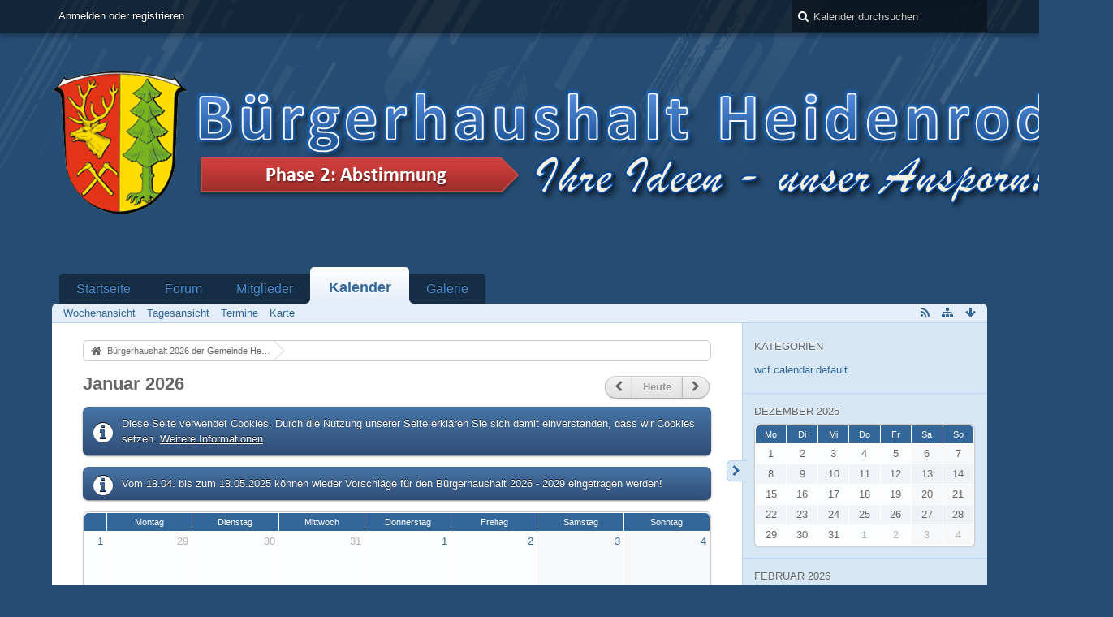

--- FILE ---
content_type: text/html; charset=UTF-8
request_url: http://buergerhaushalt.gemeinde-heidenrod.de/calendar/?s=67d4473f7fa13feb1141beed120bc15be01b6621
body_size: 9707
content:
<!DOCTYPE html>
<html dir="ltr" lang="de">

<head>
	<title>Januar 2026 - Kalender - Bürgerhaushalt 2026 der Gemeinde Heidenrod</title>
	
	<base href="http://buergerhaushalt.gemeinde-heidenrod.de/calendar/" />
<meta charset="utf-8" />
<meta name="viewport" content="width=device-width, initial-scale=1" />
<meta name="format-detection" content="telephone=no" />
<meta name="description" content="" />
<meta name="keywords" content="Bürgerhaushalt Gemeinde Heidenrod Kommune Rheingau Taunus Kreis " />
<meta property="og:site_name" content="Bürgerhaushalt 2026 der Gemeinde Heidenrod" />

<!-- Stylesheets -->
<link rel="stylesheet" type="text/css" href="http://buergerhaushalt.gemeinde-heidenrod.de/wcf/style/style-1.css?m=1747891291" />


<script>
	//<![CDATA[
	var SID_ARG_2ND	= '&s=0a8f383e033ab4e80619a0fc6701715cafdb2977';
	var WCF_PATH = 'http://buergerhaushalt.gemeinde-heidenrod.de/wcf/';
	var SECURITY_TOKEN = '7ba37ee66ecb1cfc12b009bf69edea64ab003639';
	var LANGUAGE_ID = 1;
	var TIME_NOW = 1769423365;
	var URL_LEGACY_MODE = false;
	//]]>
</script>
<script src="http://buergerhaushalt.gemeinde-heidenrod.de/wcf/js/3rdParty/jquery.min.js?v=1710327689"></script>
<script src="http://buergerhaushalt.gemeinde-heidenrod.de/wcf/js/3rdParty/jquery-ui.min.js?v=1710327689"></script>

<script src="http://buergerhaushalt.gemeinde-heidenrod.de/wcf/js/WCF.Combined.min.js?v=1710327689"></script>






<noscript>
	<style type="text/css">
		.jsOnly {
			display: none !important;
		}
		
		.noJsOnly {
			display: block !important;
		}
	</style>
</noscript>




	
	
	







<!-- Icons -->
<link rel="icon" href="http://buergerhaushalt.gemeinde-heidenrod.de/wcf/images/favicon.ico" type="image/x-icon" />
<link rel="apple-touch-icon" href="http://buergerhaushalt.gemeinde-heidenrod.de/wcf/images/apple-touch-icon.png" />


			<link rel="alternate" type="application/rss+xml" title="RSS-Feed" href="http://buergerhaushalt.gemeinde-heidenrod.de/calendar/index.php?calendar-feed/" />
		
	
	
</head>

<body id="tplCalendar" data-template="calendar" data-application="calendar">



<a id="top"></a>



<header id="pageHeader" class="layoutFluid sidebarOrientationRight">
	<div>
		<nav id="topMenu" class="userPanel">
			<div class="layoutFluid">
									<ul class="userPanelItems">
						<!-- login box -->
		<li id="userLogin">
			<a class="loginLink" href="http://buergerhaushalt.gemeinde-heidenrod.de/index.php?login/&amp;s=0a8f383e033ab4e80619a0fc6701715cafdb2977">Anmelden oder registrieren</a>
			<div id="loginForm" style="display: none;">
								
				<form method="post" action="http://buergerhaushalt.gemeinde-heidenrod.de/index.php?login/&amp;s=0a8f383e033ab4e80619a0fc6701715cafdb2977">
					<fieldset>
												
						<dl>
							<dt><label for="username">Benutzername oder E-Mail-Adresse</label></dt>
							<dd>
								<input type="text" id="username" name="username" value="" required="required" class="long" />
							</dd>
						</dl>
						
													<dl>
								<dt>Sind Sie bereits registriert?</dt>
								<dd>
									<label><input type="radio" name="action" value="register" /> Nein, ich möchte mich jetzt registrieren.</label>
									<label><input type="radio" name="action" value="login" checked="checked" /> Ja, mein Kennwort lautet:</label>
								</dd>
							</dl>
												
						<dl>
							<dt><label for="password">Kennwort</label></dt>
							<dd>
								<input type="password" id="password" name="password" value="" class="long" />
							</dd>
						</dl>
						
													<dl>
								<dt></dt>
								<dd><label><input type="checkbox" id="useCookies" name="useCookies" value="1" checked="checked" /> Dauerhaft angemeldet bleiben</label></dd>
							</dl>
												
						
						
						<div class="formSubmit">
							<input type="submit" id="loginSubmitButton" name="submitButton" value="Anmelden" accesskey="s" />
							<a class="button" href="http://buergerhaushalt.gemeinde-heidenrod.de/index.php?lost-password/&amp;s=0a8f383e033ab4e80619a0fc6701715cafdb2977"><span>Kennwort vergessen</span></a>
							<input type="hidden" name="url" value="/calendar/?s=67d4473f7fa13feb1141beed120bc15be01b6621" />
							<input type="hidden" name="t" value="7ba37ee66ecb1cfc12b009bf69edea64ab003639" />						</div>
					</fieldset>
					
									</form>
			</div>
			
			
		</li>
					</ul>
				
				
				
			
<aside id="search" class="searchBar dropdown" data-disable-auto-focus="true">
	<form method="post" action="http://buergerhaushalt.gemeinde-heidenrod.de/index.php?search/&amp;types%5B%5D=com.woltlab.calendar.event&amp;s=0a8f383e033ab4e80619a0fc6701715cafdb2977">
		<input type="search" name="q" placeholder="Kalender durchsuchen" autocomplete="off" required="required" value="" class="dropdownToggle" data-toggle="search" />
		
		<ul class="dropdownMenu">
							<li class="dropdownText">
					<label><input type="checkbox" name="subjectOnly" value="1" /> Nur Betreff durchsuchen</label>
				</li>
				<li class="dropdownDivider"></li>
			
			<li><a href="http://buergerhaushalt.gemeinde-heidenrod.de/index.php?search/&amp;types%5B%5D=com.woltlab.calendar.event&amp;s=0a8f383e033ab4e80619a0fc6701715cafdb2977">Erweiterte Suche</a></li>
		</ul>
		
		<input type="hidden" name="types[]" value="com.woltlab.calendar.event" />		<input type="hidden" name="t" value="7ba37ee66ecb1cfc12b009bf69edea64ab003639" />	</form>
</aside>

	
			</div>
		</nav>
		
		<div id="logo" class="logo">
						
			<a href="http://buergerhaushalt.gemeinde-heidenrod.de/?s=0a8f383e033ab4e80619a0fc6701715cafdb2977">
									<img src="http://buergerhaushalt.gemeinde-heidenrod.de/gallery/userImages/d6/7-d6e0fd4a.png" alt="" />
											</a>
		</div>
		
		
		
			<nav id="mainMenu" class="mainMenu jsMobileNavigation" data-button-label="Navigation">
		<ul>
							<li data-menu-item="wcf.user.dashboard">
					<a href="http://buergerhaushalt.gemeinde-heidenrod.de/?s=0a8f383e033ab4e80619a0fc6701715cafdb2977">Startseite</a>
									</li>
							<li data-menu-item="wbb.header.menu.board">
					<a href="http://buergerhaushalt.gemeinde-heidenrod.de/index.php?board-list/&amp;s=0a8f383e033ab4e80619a0fc6701715cafdb2977">Forum</a>
									</li>
							<li data-menu-item="wcf.user.members">
					<a href="http://buergerhaushalt.gemeinde-heidenrod.de/index.php?members-list/&amp;s=0a8f383e033ab4e80619a0fc6701715cafdb2977">Mitglieder</a>
									</li>
							<li class="active" data-menu-item="calendar.header.menu.calendar">
					<a href="http://buergerhaushalt.gemeinde-heidenrod.de/calendar/?s=0a8f383e033ab4e80619a0fc6701715cafdb2977">Kalender</a>
											<ul class="invisible">
															<li><a href="http://buergerhaushalt.gemeinde-heidenrod.de/calendar/?weekly/&amp;s=0a8f383e033ab4e80619a0fc6701715cafdb2977"><span>Wochenansicht</span></a></li>
															<li><a href="http://buergerhaushalt.gemeinde-heidenrod.de/calendar/?daily/&amp;s=0a8f383e033ab4e80619a0fc6701715cafdb2977"><span>Tagesansicht</span></a></li>
															<li><a href="http://buergerhaushalt.gemeinde-heidenrod.de/calendar/index.php?upcoming-event-list/&amp;s=0a8f383e033ab4e80619a0fc6701715cafdb2977"><span>Termine</span></a></li>
															<li><a href="http://buergerhaushalt.gemeinde-heidenrod.de/calendar/index.php?map/&amp;s=0a8f383e033ab4e80619a0fc6701715cafdb2977"><span>Karte</span></a></li>
														
						</ul>
									</li>
							<li data-menu-item="gallery.header.menu.gallery">
					<a href="http://buergerhaushalt.gemeinde-heidenrod.de/gallery/?s=0a8f383e033ab4e80619a0fc6701715cafdb2977">Galerie</a>
									</li>
					</ul>
	</nav>
		
		
		
		<nav class="navigation navigationHeader">
									<ul class="navigationMenuItems">
							<li data-menu-item="calendar.header.menu.calendar.weekly"><a href="http://buergerhaushalt.gemeinde-heidenrod.de/calendar/?weekly/&amp;s=0a8f383e033ab4e80619a0fc6701715cafdb2977"><span>Wochenansicht</span></a></li>
							<li data-menu-item="calendar.header.menu.calendar.daily"><a href="http://buergerhaushalt.gemeinde-heidenrod.de/calendar/?daily/&amp;s=0a8f383e033ab4e80619a0fc6701715cafdb2977"><span>Tagesansicht</span></a></li>
							<li data-menu-item="calendar.header.menu.calendar.upcomingEvents"><a href="http://buergerhaushalt.gemeinde-heidenrod.de/calendar/index.php?upcoming-event-list/&amp;s=0a8f383e033ab4e80619a0fc6701715cafdb2977"><span>Termine</span></a></li>
							<li data-menu-item="calendar.header.menu.map"><a href="http://buergerhaushalt.gemeinde-heidenrod.de/calendar/index.php?map/&amp;s=0a8f383e033ab4e80619a0fc6701715cafdb2977"><span>Karte</span></a></li>
						
		</ul>
					
			<ul class="navigationIcons">
				<li id="toBottomLink"><a href="http://buergerhaushalt.gemeinde-heidenrod.de/calendar/?s=67d4473f7fa13feb1141beed120bc15be01b6621#bottom" title="Zum Seitenende" class="jsTooltip"><span class="icon icon16 icon-arrow-down"></span> <span class="invisible">Zum Seitenende</span></a></li>
				<li id="sitemap" class="jsOnly"><a href="#" title="Schnellnavigation" class="jsTooltip"><span class="icon icon16 icon-sitemap"></span> <span class="invisible">Schnellnavigation</span></a></li>
					<li><a rel="alternate" href="http://buergerhaushalt.gemeinde-heidenrod.de/calendar/index.php?calendar-feed/" title="RSS-Feed" class="jsTooltip"><span class="icon icon16 icon-rss"></span> <span class="invisible">RSS-Feed</span></a></li>
	
								</ul>
		</nav>
	</div>
</header>



<div id="main" class="layoutFluid sidebarOrientationRight">
	<div>
		<div>
						
						
			<section id="content" class="content">
								
				
				
					<nav class="breadcrumbs marginTop">
		<ul>
			<li title="Bürgerhaushalt 2026 der Gemeinde Heidenrod" itemscope="itemscope" itemtype="http://data-vocabulary.org/Breadcrumb">
						<a href="http://buergerhaushalt.gemeinde-heidenrod.de/?s=0a8f383e033ab4e80619a0fc6701715cafdb2977" itemprop="url"><span itemprop="title">Bürgerhaushalt 2026 der Gemeinde Heidenrod</span></a> <span class="pointer"><span>&raquo;</span></span>
					</li>
		</ul>
	</nav>


	<header class="boxHeadline calendarNavigationHeadline">
		<h1>Januar 2026</h1>
				
			<nav class="buttonGroupNavigation">
		<ul class="buttonGroup">
			<li><a href="http://buergerhaushalt.gemeinde-heidenrod.de/calendar/?calendar/2025/12/&amp;s=0a8f383e033ab4e80619a0fc6701715cafdb2977" class="button jsTooltip" title="Dezember 2025"><span class="icon icon16 icon-chevron-left"></span> <span class="invisible">Dezember 2025</span></a></li>			<li><a href="http://buergerhaushalt.gemeinde-heidenrod.de/calendar/?calendar/2026/1/&amp;s=0a8f383e033ab4e80619a0fc6701715cafdb2977" class="button jsTooltip" title="Januar 2026">Heute</a></li>
			<li><a href="http://buergerhaushalt.gemeinde-heidenrod.de/calendar/?calendar/2026/2/&amp;s=0a8f383e033ab4e80619a0fc6701715cafdb2977" class="button jsTooltip" title="Februar 2026"><span class="icon icon16 icon-chevron-right"></span> <span class="invisible">Februar 2026</span></a></li>		</ul>
	</nav>
	</header>

<div class="userNotice">
		
			<p class="info">Diese Seite verwendet Cookies. Durch die Nutzung unserer Seite erklären Sie sich damit einverstanden, dass wir Cookies setzen. <a href="http://buergerhaushalt.gemeinde-heidenrod.de/index.php?cookie-policy/&amp;s=0a8f383e033ab4e80619a0fc6701715cafdb2977">Weitere Informationen</a></p>
		
		
	<noscript>
		<p class="warning">In Ihrem Webbrowser ist JavaScript deaktiviert. Um alle Funktionen dieser Website nutzen zu können, muss JavaScript aktiviert sein.</p>
	</noscript>
	
		
			<p class="info notice">
						
			Vom 18.04. bis zum 18.05.2025 können wieder Vorschläge für den Bürgerhaushalt 2026 - 2029 eingetragen werden!		</p>
		
	
</div>

<div class="calendarMonthView calendarFullMonthView container marginTop">
	<ol class="calendarMonthViewHeader calendarWeekDays">
					<li>Montag</li>
					<li>Dienstag</li>
					<li>Mittwoch</li>
					<li>Donnerstag</li>
					<li>Freitag</li>
					<li>Samstag</li>
					<li>Sonntag</li>
			</ol>
	
	<ol class="calendarWeeks">
									<li>
					<div title="1. Woche"><a href="http://buergerhaushalt.gemeinde-heidenrod.de/calendar/?weekly/2026/1/&amp;s=0a8f383e033ab4e80619a0fc6701715cafdb2977">1</a></div>
					<ol class="calendarWeekDays">
						
			<li data-date="2025-12-29" class="jsCalendarDblClickEvent calendarOffMonth">
				<h3 data-full-day="Montag, 29. Dezember 2025"><a href="http://buergerhaushalt.gemeinde-heidenrod.de/calendar/?daily/2025/12/29/&amp;s=0a8f383e033ab4e80619a0fc6701715cafdb2977">29</a></h3>
				
								
							</li>
			
											
			<li data-date="2025-12-30" class="jsCalendarDblClickEvent calendarOffMonth">
				<h3 data-full-day="Dienstag, 30. Dezember 2025"><a href="http://buergerhaushalt.gemeinde-heidenrod.de/calendar/?daily/2025/12/30/&amp;s=0a8f383e033ab4e80619a0fc6701715cafdb2977">30</a></h3>
				
								
							</li>
			
											
			<li data-date="2025-12-31" class="jsCalendarDblClickEvent calendarOffMonth">
				<h3 data-full-day="Mittwoch, 31. Dezember 2025"><a href="http://buergerhaushalt.gemeinde-heidenrod.de/calendar/?daily/2025/12/31/&amp;s=0a8f383e033ab4e80619a0fc6701715cafdb2977">31</a></h3>
				
								
							</li>
			
											
			<li data-date="2026-01-01" class="jsCalendarDblClickEvent">
				<h3 data-full-day="Donnerstag, 1. Januar 2026"><a href="http://buergerhaushalt.gemeinde-heidenrod.de/calendar/?daily/2026/1/1/&amp;s=0a8f383e033ab4e80619a0fc6701715cafdb2977">1</a></h3>
				
								
							</li>
			
											
			<li data-date="2026-01-02" class="jsCalendarDblClickEvent">
				<h3 data-full-day="Freitag, 2. Januar 2026"><a href="http://buergerhaushalt.gemeinde-heidenrod.de/calendar/?daily/2026/1/2/&amp;s=0a8f383e033ab4e80619a0fc6701715cafdb2977">2</a></h3>
				
								
							</li>
			
											
			<li data-date="2026-01-03" class="jsCalendarDblClickEvent calendarWeekend">
				<h3 data-full-day="Samstag, 3. Januar 2026"><a href="http://buergerhaushalt.gemeinde-heidenrod.de/calendar/?daily/2026/1/3/&amp;s=0a8f383e033ab4e80619a0fc6701715cafdb2977">3</a></h3>
				
								
							</li>
			
											
			<li data-date="2026-01-04" class="jsCalendarDblClickEvent calendarWeekend">
				<h3 data-full-day="Sonntag, 4. Januar 2026"><a href="http://buergerhaushalt.gemeinde-heidenrod.de/calendar/?daily/2026/1/4/&amp;s=0a8f383e033ab4e80619a0fc6701715cafdb2977">4</a></h3>
				
								
							</li>
			
								</ol>
				</li>
												<li>
					<div title="2. Woche"><a href="http://buergerhaushalt.gemeinde-heidenrod.de/calendar/?weekly/2026/2/&amp;s=0a8f383e033ab4e80619a0fc6701715cafdb2977">2</a></div>
					<ol class="calendarWeekDays">
						
			<li data-date="2026-01-05" class="jsCalendarDblClickEvent">
				<h3 data-full-day="Montag, 5. Januar 2026"><a href="http://buergerhaushalt.gemeinde-heidenrod.de/calendar/?daily/2026/1/5/&amp;s=0a8f383e033ab4e80619a0fc6701715cafdb2977">5</a></h3>
				
								
							</li>
			
											
			<li data-date="2026-01-06" class="jsCalendarDblClickEvent">
				<h3 data-full-day="Dienstag, 6. Januar 2026"><a href="http://buergerhaushalt.gemeinde-heidenrod.de/calendar/?daily/2026/1/6/&amp;s=0a8f383e033ab4e80619a0fc6701715cafdb2977">6</a></h3>
				
								
							</li>
			
											
			<li data-date="2026-01-07" class="jsCalendarDblClickEvent">
				<h3 data-full-day="Mittwoch, 7. Januar 2026"><a href="http://buergerhaushalt.gemeinde-heidenrod.de/calendar/?daily/2026/1/7/&amp;s=0a8f383e033ab4e80619a0fc6701715cafdb2977">7</a></h3>
				
								
							</li>
			
											
			<li data-date="2026-01-08" class="jsCalendarDblClickEvent">
				<h3 data-full-day="Donnerstag, 8. Januar 2026"><a href="http://buergerhaushalt.gemeinde-heidenrod.de/calendar/?daily/2026/1/8/&amp;s=0a8f383e033ab4e80619a0fc6701715cafdb2977">8</a></h3>
				
								
							</li>
			
											
			<li data-date="2026-01-09" class="jsCalendarDblClickEvent">
				<h3 data-full-day="Freitag, 9. Januar 2026"><a href="http://buergerhaushalt.gemeinde-heidenrod.de/calendar/?daily/2026/1/9/&amp;s=0a8f383e033ab4e80619a0fc6701715cafdb2977">9</a></h3>
				
								
							</li>
			
											
			<li data-date="2026-01-10" class="jsCalendarDblClickEvent calendarWeekend">
				<h3 data-full-day="Samstag, 10. Januar 2026"><a href="http://buergerhaushalt.gemeinde-heidenrod.de/calendar/?daily/2026/1/10/&amp;s=0a8f383e033ab4e80619a0fc6701715cafdb2977">10</a></h3>
				
								
							</li>
			
											
			<li data-date="2026-01-11" class="jsCalendarDblClickEvent calendarWeekend">
				<h3 data-full-day="Sonntag, 11. Januar 2026"><a href="http://buergerhaushalt.gemeinde-heidenrod.de/calendar/?daily/2026/1/11/&amp;s=0a8f383e033ab4e80619a0fc6701715cafdb2977">11</a></h3>
				
								
							</li>
			
								</ol>
				</li>
												<li>
					<div title="3. Woche"><a href="http://buergerhaushalt.gemeinde-heidenrod.de/calendar/?weekly/2026/3/&amp;s=0a8f383e033ab4e80619a0fc6701715cafdb2977">3</a></div>
					<ol class="calendarWeekDays">
						
			<li data-date="2026-01-12" class="jsCalendarDblClickEvent">
				<h3 data-full-day="Montag, 12. Januar 2026"><a href="http://buergerhaushalt.gemeinde-heidenrod.de/calendar/?daily/2026/1/12/&amp;s=0a8f383e033ab4e80619a0fc6701715cafdb2977">12</a></h3>
				
								
							</li>
			
											
			<li data-date="2026-01-13" class="jsCalendarDblClickEvent">
				<h3 data-full-day="Dienstag, 13. Januar 2026"><a href="http://buergerhaushalt.gemeinde-heidenrod.de/calendar/?daily/2026/1/13/&amp;s=0a8f383e033ab4e80619a0fc6701715cafdb2977">13</a></h3>
				
								
							</li>
			
											
			<li data-date="2026-01-14" class="jsCalendarDblClickEvent">
				<h3 data-full-day="Mittwoch, 14. Januar 2026"><a href="http://buergerhaushalt.gemeinde-heidenrod.de/calendar/?daily/2026/1/14/&amp;s=0a8f383e033ab4e80619a0fc6701715cafdb2977">14</a></h3>
				
								
							</li>
			
											
			<li data-date="2026-01-15" class="jsCalendarDblClickEvent">
				<h3 data-full-day="Donnerstag, 15. Januar 2026"><a href="http://buergerhaushalt.gemeinde-heidenrod.de/calendar/?daily/2026/1/15/&amp;s=0a8f383e033ab4e80619a0fc6701715cafdb2977">15</a></h3>
				
								
							</li>
			
											
			<li data-date="2026-01-16" class="jsCalendarDblClickEvent">
				<h3 data-full-day="Freitag, 16. Januar 2026"><a href="http://buergerhaushalt.gemeinde-heidenrod.de/calendar/?daily/2026/1/16/&amp;s=0a8f383e033ab4e80619a0fc6701715cafdb2977">16</a></h3>
				
								
							</li>
			
											
			<li data-date="2026-01-17" class="jsCalendarDblClickEvent calendarWeekend">
				<h3 data-full-day="Samstag, 17. Januar 2026"><a href="http://buergerhaushalt.gemeinde-heidenrod.de/calendar/?daily/2026/1/17/&amp;s=0a8f383e033ab4e80619a0fc6701715cafdb2977">17</a></h3>
				
								
							</li>
			
											
			<li data-date="2026-01-18" class="jsCalendarDblClickEvent calendarWeekend">
				<h3 data-full-day="Sonntag, 18. Januar 2026"><a href="http://buergerhaushalt.gemeinde-heidenrod.de/calendar/?daily/2026/1/18/&amp;s=0a8f383e033ab4e80619a0fc6701715cafdb2977">18</a></h3>
				
								
							</li>
			
								</ol>
				</li>
												<li>
					<div title="4. Woche"><a href="http://buergerhaushalt.gemeinde-heidenrod.de/calendar/?weekly/2026/4/&amp;s=0a8f383e033ab4e80619a0fc6701715cafdb2977">4</a></div>
					<ol class="calendarWeekDays">
						
			<li data-date="2026-01-19" class="jsCalendarDblClickEvent">
				<h3 data-full-day="Montag, 19. Januar 2026"><a href="http://buergerhaushalt.gemeinde-heidenrod.de/calendar/?daily/2026/1/19/&amp;s=0a8f383e033ab4e80619a0fc6701715cafdb2977">19</a></h3>
				
								
							</li>
			
											
			<li data-date="2026-01-20" class="jsCalendarDblClickEvent">
				<h3 data-full-day="Dienstag, 20. Januar 2026"><a href="http://buergerhaushalt.gemeinde-heidenrod.de/calendar/?daily/2026/1/20/&amp;s=0a8f383e033ab4e80619a0fc6701715cafdb2977">20</a></h3>
				
								
							</li>
			
											
			<li data-date="2026-01-21" class="jsCalendarDblClickEvent">
				<h3 data-full-day="Mittwoch, 21. Januar 2026"><a href="http://buergerhaushalt.gemeinde-heidenrod.de/calendar/?daily/2026/1/21/&amp;s=0a8f383e033ab4e80619a0fc6701715cafdb2977">21</a></h3>
				
								
							</li>
			
											
			<li data-date="2026-01-22" class="jsCalendarDblClickEvent">
				<h3 data-full-day="Donnerstag, 22. Januar 2026"><a href="http://buergerhaushalt.gemeinde-heidenrod.de/calendar/?daily/2026/1/22/&amp;s=0a8f383e033ab4e80619a0fc6701715cafdb2977">22</a></h3>
				
								
							</li>
			
											
			<li data-date="2026-01-23" class="jsCalendarDblClickEvent">
				<h3 data-full-day="Freitag, 23. Januar 2026"><a href="http://buergerhaushalt.gemeinde-heidenrod.de/calendar/?daily/2026/1/23/&amp;s=0a8f383e033ab4e80619a0fc6701715cafdb2977">23</a></h3>
				
								
							</li>
			
											
			<li data-date="2026-01-24" class="jsCalendarDblClickEvent calendarWeekend">
				<h3 data-full-day="Samstag, 24. Januar 2026"><a href="http://buergerhaushalt.gemeinde-heidenrod.de/calendar/?daily/2026/1/24/&amp;s=0a8f383e033ab4e80619a0fc6701715cafdb2977">24</a></h3>
				
								
							</li>
			
											
			<li data-date="2026-01-25" class="jsCalendarDblClickEvent calendarWeekend">
				<h3 data-full-day="Sonntag, 25. Januar 2026"><a href="http://buergerhaushalt.gemeinde-heidenrod.de/calendar/?daily/2026/1/25/&amp;s=0a8f383e033ab4e80619a0fc6701715cafdb2977">25</a></h3>
				
								
							</li>
			
								</ol>
				</li>
												<li>
					<div title="5. Woche"><a href="http://buergerhaushalt.gemeinde-heidenrod.de/calendar/?weekly/2026/5/&amp;s=0a8f383e033ab4e80619a0fc6701715cafdb2977">5</a></div>
					<ol class="calendarWeekDays">
						
			<li data-date="2026-01-26" class="jsCalendarDblClickEvent calendarToday">
				<h3 data-full-day="Montag, 26. Januar 2026"><a href="http://buergerhaushalt.gemeinde-heidenrod.de/calendar/?daily/2026/1/26/&amp;s=0a8f383e033ab4e80619a0fc6701715cafdb2977">26</a></h3>
				
								
							</li>
			
											
			<li data-date="2026-01-27" class="jsCalendarDblClickEvent">
				<h3 data-full-day="Dienstag, 27. Januar 2026"><a href="http://buergerhaushalt.gemeinde-heidenrod.de/calendar/?daily/2026/1/27/&amp;s=0a8f383e033ab4e80619a0fc6701715cafdb2977">27</a></h3>
				
								
							</li>
			
											
			<li data-date="2026-01-28" class="jsCalendarDblClickEvent">
				<h3 data-full-day="Mittwoch, 28. Januar 2026"><a href="http://buergerhaushalt.gemeinde-heidenrod.de/calendar/?daily/2026/1/28/&amp;s=0a8f383e033ab4e80619a0fc6701715cafdb2977">28</a></h3>
				
								
							</li>
			
											
			<li data-date="2026-01-29" class="jsCalendarDblClickEvent">
				<h3 data-full-day="Donnerstag, 29. Januar 2026"><a href="http://buergerhaushalt.gemeinde-heidenrod.de/calendar/?daily/2026/1/29/&amp;s=0a8f383e033ab4e80619a0fc6701715cafdb2977">29</a></h3>
				
								
							</li>
			
											
			<li data-date="2026-01-30" class="jsCalendarDblClickEvent">
				<h3 data-full-day="Freitag, 30. Januar 2026"><a href="http://buergerhaushalt.gemeinde-heidenrod.de/calendar/?daily/2026/1/30/&amp;s=0a8f383e033ab4e80619a0fc6701715cafdb2977">30</a></h3>
				
								
							</li>
			
											
			<li data-date="2026-01-31" class="jsCalendarDblClickEvent calendarWeekend">
				<h3 data-full-day="Samstag, 31. Januar 2026"><a href="http://buergerhaushalt.gemeinde-heidenrod.de/calendar/?daily/2026/1/31/&amp;s=0a8f383e033ab4e80619a0fc6701715cafdb2977">31</a></h3>
				
								
							</li>
			
											
			<li data-date="2026-02-01" class="jsCalendarDblClickEvent calendarOffMonth calendarWeekend">
				<h3 data-full-day="Sonntag, 1. Februar 2026"><a href="http://buergerhaushalt.gemeinde-heidenrod.de/calendar/?daily/2026/2/1/&amp;s=0a8f383e033ab4e80619a0fc6701715cafdb2977">1</a></h3>
				
								
							</li>
			
								</ol>
				</li>
						</ol>
</div>

<div class="contentNavigation">
	<nav style="float: left">
		<form method="post" action="http://buergerhaushalt.gemeinde-heidenrod.de/calendar/?s=0a8f383e033ab4e80619a0fc6701715cafdb2977">
			<select name="month">
				<option value="1" selected="selected">Januar</option>
				<option value="2">Februar</option>
				<option value="3">März</option>
				<option value="4">April</option>
				<option value="5">Mai</option>
				<option value="6">Juni</option>
				<option value="7">Juli</option>
				<option value="8">August</option>
				<option value="9">September</option>
				<option value="10">Oktober</option>
				<option value="11">November</option>
				<option value="12">Dezember</option>
			</select>
			<select name="year">
															<option value="2025">2025</option>
																				<option value="2026" selected="selected">2026</option>
																				<option value="2027">2027</option>
																				<option value="2028">2028</option>
																				<option value="2029">2029</option>
												</select>
			
			<input type="hidden" name="s" value="0a8f383e033ab4e80619a0fc6701715cafdb2977" />			<button class="small" type="submit">Absenden</button>
		</form>
	</nav>
	
	<nav>
		
	</nav>
</div>

	<div class="container marginTop">
		<ul class="containerList infoBoxList">
			<li class="box32 usersOnlineInfoBox">
		<span class="icon icon32 icon-user"></span>
		
		<div>
			<div class="containerHeadline">
				<h3><a href="http://buergerhaushalt.gemeinde-heidenrod.de/index.php?users-online-list/&amp;s=0a8f383e033ab4e80619a0fc6701715cafdb2977">Benutzer online</a> <span class="badge">1.586</span></h3>
				<p>
 
	1.586 Besucher
 - Rekord: 6 Benutzer (<time datetime="2019-07-25T13:03:15+01:00" class="datetime" data-timestamp="1564056195" data-date="25. Juli 2019" data-time="13:03" data-offset="3600">25. Juli 2019, 13:03</time>)</p>
			</div>
			
						
					</div>
	</li>
								
									<li class="box32 statsInfoBox">
						<span class="icon icon32 icon-bar-chart"></span>
						
						<div>
							<div class="containerHeadline">
								<h3>Statistik</h3>
								<p>2 Autoren - 24 Termine (0,01 Termine pro Tag) - 0 Kommentare</p>
							</div>
						</div>
					</li>
		</ul>
	</div>


				
				
					<nav class="breadcrumbs marginTop">
		<ul>
			<li title="Bürgerhaushalt 2026 der Gemeinde Heidenrod">
						<a href="http://buergerhaushalt.gemeinde-heidenrod.de/?s=0a8f383e033ab4e80619a0fc6701715cafdb2977"><span>Bürgerhaushalt 2026 der Gemeinde Heidenrod</span></a> <span class="pointer"><span>&raquo;</span></span>
					</li>
		</ul>
	</nav>
				
							</section>
			
																<aside class="sidebar" data-is-open="true" data-sidebar-name="com.woltlab.calendar.CalendarPage">
						<div>
														
							
							
										<fieldset>
			<legend>Kategorien</legend>
			
			<div>
				<ol class="sidebarNestedCategoryList">
					<li data-category-id="5">
								<a href="http://buergerhaushalt.gemeinde-heidenrod.de/calendar/?calendar/2026/1/&amp;categoryID=5&amp;s=0a8f383e033ab4e80619a0fc6701715cafdb2977">wcf.calendar.default</a>
															</li>
				</ol>
			</div>
		</fieldset>
	
	
	<fieldset>
		<legend><a href="http://buergerhaushalt.gemeinde-heidenrod.de/calendar/?calendar/2025/12/&amp;s=0a8f383e033ab4e80619a0fc6701715cafdb2977">Dezember 2025</a></legend>
		
		<div class="calendarMonthView container">
			<ol class="calendarMonthViewHeader calendarWeekDays">
									<li>Mo</li>
									<li>Di</li>
									<li>Mi</li>
									<li>Do</li>
									<li>Fr</li>
									<li>Sa</li>
									<li>So</li>
							</ol>
			
			<ol class="calendarWeeks">
															<li>
							<ol class="calendarWeekDays">
										
					<li class="">
						<h3>1</h3>
					</li>
					
																			
					<li class="">
						<h3>2</h3>
					</li>
					
																			
					<li class="">
						<h3>3</h3>
					</li>
					
																			
					<li class="">
						<h3>4</h3>
					</li>
					
																			
					<li class="">
						<h3>5</h3>
					</li>
					
																			
					<li class=" calendarWeekend">
						<h3>6</h3>
					</li>
					
																			
					<li class=" calendarWeekend">
						<h3>7</h3>
					</li>
					
												</ol>
						</li>
																				<li>
							<ol class="calendarWeekDays">
										
					<li class="">
						<h3>8</h3>
					</li>
					
																			
					<li class="">
						<h3>9</h3>
					</li>
					
																			
					<li class="">
						<h3>10</h3>
					</li>
					
																			
					<li class="">
						<h3>11</h3>
					</li>
					
																			
					<li class="">
						<h3>12</h3>
					</li>
					
																			
					<li class=" calendarWeekend">
						<h3>13</h3>
					</li>
					
																			
					<li class=" calendarWeekend">
						<h3>14</h3>
					</li>
					
												</ol>
						</li>
																				<li>
							<ol class="calendarWeekDays">
										
					<li class="">
						<h3>15</h3>
					</li>
					
																			
					<li class="">
						<h3>16</h3>
					</li>
					
																			
					<li class="">
						<h3>17</h3>
					</li>
					
																			
					<li class="">
						<h3>18</h3>
					</li>
					
																			
					<li class="">
						<h3>19</h3>
					</li>
					
																			
					<li class=" calendarWeekend">
						<h3>20</h3>
					</li>
					
																			
					<li class=" calendarWeekend">
						<h3>21</h3>
					</li>
					
												</ol>
						</li>
																				<li>
							<ol class="calendarWeekDays">
										
					<li class="">
						<h3>22</h3>
					</li>
					
																			
					<li class="">
						<h3>23</h3>
					</li>
					
																			
					<li class="">
						<h3>24</h3>
					</li>
					
																			
					<li class="">
						<h3>25</h3>
					</li>
					
																			
					<li class="">
						<h3>26</h3>
					</li>
					
																			
					<li class=" calendarWeekend">
						<h3>27</h3>
					</li>
					
																			
					<li class=" calendarWeekend">
						<h3>28</h3>
					</li>
					
												</ol>
						</li>
																				<li>
							<ol class="calendarWeekDays">
										
					<li class="">
						<h3>29</h3>
					</li>
					
																			
					<li class="">
						<h3>30</h3>
					</li>
					
																			
					<li class="">
						<h3>31</h3>
					</li>
					
																			
					<li class="calendarOffMonth">
						<h3>1</h3>
					</li>
					
																			
					<li class="calendarOffMonth">
						<h3>2</h3>
					</li>
					
																			
					<li class="calendarOffMonth calendarWeekend">
						<h3>3</h3>
					</li>
					
																			
					<li class="calendarOffMonth calendarWeekend">
						<h3>4</h3>
					</li>
					
												</ol>
						</li>
												</ol>
		</div>
	</fieldset>
	
	<fieldset>
		<legend><a href="http://buergerhaushalt.gemeinde-heidenrod.de/calendar/?calendar/2026/2/&amp;s=0a8f383e033ab4e80619a0fc6701715cafdb2977">Februar 2026</a></legend>
			
		<div class="calendarMonthView container">
			<ol class="calendarMonthViewHeader calendarWeekDays">
									<li>Mo</li>
									<li>Di</li>
									<li>Mi</li>
									<li>Do</li>
									<li>Fr</li>
									<li>Sa</li>
									<li>So</li>
							</ol>
			
			<ol class="calendarWeeks">
															<li>
							<ol class="calendarWeekDays">
										
					<li class="calendarOffMonth calendarToday">
						<h3>26</h3>
					</li>
					
																			
					<li class="calendarOffMonth">
						<h3>27</h3>
					</li>
					
																			
					<li class="calendarOffMonth">
						<h3>28</h3>
					</li>
					
																			
					<li class="calendarOffMonth">
						<h3>29</h3>
					</li>
					
																			
					<li class="calendarOffMonth">
						<h3>30</h3>
					</li>
					
																			
					<li class="calendarOffMonth calendarWeekend">
						<h3>31</h3>
					</li>
					
																			
					<li class=" calendarWeekend">
						<h3>1</h3>
					</li>
					
												</ol>
						</li>
																				<li>
							<ol class="calendarWeekDays">
										
					<li class="">
						<h3>2</h3>
					</li>
					
																			
					<li class="">
						<h3>3</h3>
					</li>
					
																			
					<li class="">
						<h3>4</h3>
					</li>
					
																			
					<li class="">
						<h3>5</h3>
					</li>
					
																			
					<li class="">
						<h3>6</h3>
					</li>
					
																			
					<li class=" calendarWeekend">
						<h3>7</h3>
					</li>
					
																			
					<li class=" calendarWeekend">
						<h3>8</h3>
					</li>
					
												</ol>
						</li>
																				<li>
							<ol class="calendarWeekDays">
										
					<li class="">
						<h3>9</h3>
					</li>
					
																			
					<li class="">
						<h3>10</h3>
					</li>
					
																			
					<li class="">
						<h3>11</h3>
					</li>
					
																			
					<li class="">
						<h3>12</h3>
					</li>
					
																			
					<li class="">
						<h3>13</h3>
					</li>
					
																			
					<li class=" calendarWeekend">
						<h3>14</h3>
					</li>
					
																			
					<li class=" calendarWeekend">
						<h3>15</h3>
					</li>
					
												</ol>
						</li>
																				<li>
							<ol class="calendarWeekDays">
										
					<li class="">
						<h3>16</h3>
					</li>
					
																			
					<li class="">
						<h3>17</h3>
					</li>
					
																			
					<li class="">
						<h3>18</h3>
					</li>
					
																			
					<li class="">
						<h3>19</h3>
					</li>
					
																			
					<li class="">
						<h3>20</h3>
					</li>
					
																			
					<li class=" calendarWeekend">
						<h3>21</h3>
					</li>
					
																			
					<li class=" calendarWeekend">
						<h3>22</h3>
					</li>
					
												</ol>
						</li>
																				<li>
							<ol class="calendarWeekDays">
										
					<li class="">
						<h3>23</h3>
					</li>
					
																			
					<li class="">
						<h3>24</h3>
					</li>
					
																			
					<li class="">
						<h3>25</h3>
					</li>
					
																			
					<li class="">
						<h3>26</h3>
					</li>
					
																			
					<li class="">
						<h3>27</h3>
					</li>
					
																			
					<li class=" calendarWeekend">
						<h3>28</h3>
					</li>
					
																			
					<li class="calendarOffMonth calendarWeekend">
						<h3>1</h3>
					</li>
					
												</ol>
						</li>
												</ol>
		</div>
	</fieldset>
	
	
	
								
							
							
													</div>
					</aside>
					
											
																	</div>
	</div>
</div>

<footer id="pageFooter" class="layoutFluid footer sidebarOrientationRight">
	<div>
		<nav id="footerNavigation" class="navigation navigationFooter">
				<ul class="navigationMenuItems">
					<li data-menu-item="wcf.page.privacyPolicy"><a href="http://buergerhaushalt.gemeinde-heidenrod.de/index.php?privacy-policy/&amp;s=0a8f383e033ab4e80619a0fc6701715cafdb2977">Datenschutzerklärung</a></li>
					<li data-menu-item="wcf.footer.menu.legalNotice"><a href="http://buergerhaushalt.gemeinde-heidenrod.de/index.php?legal-notice/&amp;s=0a8f383e033ab4e80619a0fc6701715cafdb2977">Impressum</a></li>
			</ul>
			
			<ul class="navigationIcons">
				<li id="toTopLink" class="toTopLink"><a href="http://buergerhaushalt.gemeinde-heidenrod.de/calendar/?s=67d4473f7fa13feb1141beed120bc15be01b6621#top" title="Zum Seitenanfang" class="jsTooltip"><span class="icon icon16 icon-arrow-up"></span> <span class="invisible">Zum Seitenanfang</span></a></li>
				
			</ul>
			
			<ul class="navigationItems">
									<li title="(UTC) Dublin, Edinburgh, Lissabon, London"><p><span class="icon icon16 icon-time"></span> <span>26. Januar 2026, 10:29</span></p></li>
								
			</ul>
		</nav>
		
		<div class="footerContent">
			
			
						
			<address class="copyright marginTop"><a href="http://www.woltlab.com/de/">Kalender-Software: <strong>WoltLab Calendar&trade; 2.1.10</strong>, entwickelt von <strong>WoltLab&reg; GmbH</strong></a></address>		</div>
		
			</div>
</footer>



<script>
	WCF.User.init(0, '');
	
	WCF.Language.addObject({
		'__days': [ 'Sonntag', 'Montag', 'Dienstag', 'Mittwoch', 'Donnerstag', 'Freitag', 'Samstag' ],
		'__daysShort': [ 'So', 'Mo', 'Di', 'Mi', 'Do', 'Fr', 'Sa' ],
		'__months': [ 'Januar', 'Februar', 'März', 'April', 'Mai', 'Juni', 'Juli', 'August', 'September', 'Oktober', 'November', 'Dezember' ], 
		'__monthsShort': [ 'Jan', 'Feb', 'Mrz', 'Apr', 'Mai', 'Jun', 'Jul', 'Aug', 'Sep', 'Okt', 'Nov', 'Dez' ],
		'wcf.clipboard.item.unmarkAll': 'Demarkieren',
		'wcf.date.relative.now': 'Vor einem Moment',
		'wcf.date.relative.minutes': 'Vor {if $minutes > 1}{#$minutes} Minuten{else}einer Minute{\/if}',
		'wcf.date.relative.hours': 'Vor {if $hours > 1}{#$hours} Stunden{else}einer Stunde{\/if}',
		'wcf.date.relative.pastDays': '{if $days > 1}{$day}{else}Gestern{\/if}, {$time}',
		'wcf.date.dateFormat': 'j. F Y',
		'wcf.date.dateTimeFormat': '%date%, %time%',
		'wcf.date.shortDateTimeFormat': '%date%',
		'wcf.date.hour': 'Stunde',
		'wcf.date.minute': 'Minute',
		'wcf.date.timeFormat': 'H:i',
		'wcf.date.firstDayOfTheWeek': '1',
		'wcf.global.button.add': 'Hinzufügen',
		'wcf.global.button.cancel': 'Abbrechen',
		'wcf.global.button.close': 'Schließen',
		'wcf.global.button.collapsible': 'Auf- und Zuklappen',
		'wcf.global.button.delete': 'Löschen',
		'wcf.global.button.disable': 'Deaktivieren',
		'wcf.global.button.disabledI18n': 'einsprachig',
		'wcf.global.button.edit': 'Bearbeiten',
		'wcf.global.button.enable': 'Aktivieren',
		'wcf.global.button.hide': 'Ausblenden',
		'wcf.global.button.next': 'Weiter »',
		'wcf.global.button.preview': 'Vorschau',
		'wcf.global.button.reset': 'Zurücksetzen',
		'wcf.global.button.save': 'Speichern',
		'wcf.global.button.search': 'Suche',
		'wcf.global.button.submit': 'Absenden',
		'wcf.global.button.upload': 'Hochladen',
		'wcf.global.confirmation.cancel': 'Abbrechen',
		'wcf.global.confirmation.confirm': 'OK',
		'wcf.global.confirmation.title': 'Bestätigung erforderlich',
		'wcf.global.decimalPoint': ',',
		'wcf.global.error.timeout': 'Keine Antwort vom Server erhalten, Anfrage wurde abgebrochen.',
		'wcf.global.form.error.empty': 'Bitte füllen Sie dieses Eingabefeld aus.',
		'wcf.global.form.error.greaterThan': 'Der eingegebene Wert muss größer sein als {#$greaterThan}.',
		'wcf.global.form.error.lessThan': 'Der eingegebene Wert muss kleiner sein als {#$lessThan}.',
		'wcf.global.language.noSelection': 'Keine Auswahl',
		'wcf.global.loading': 'Lädt …',
		'wcf.global.page.jumpTo': 'Gehe zu Seite',
		'wcf.global.page.jumpTo.description': 'Geben Sie einen Wert zwischen „1“ und „#pages#“ ein.',
		'wcf.global.page.pageNavigation': 'Navigation',
		'wcf.global.page.next': 'Nächste Seite',
		'wcf.global.page.previous': 'Vorherige Seite',
		'wcf.global.pageDirection': 'ltr',
		'wcf.global.reason': 'Begründung',
		'wcf.global.sidebar.hideLeftSidebar': '',
		'wcf.global.sidebar.hideRightSidebar': '',
		'wcf.global.sidebar.showLeftSidebar': '',
		'wcf.global.sidebar.showRightSidebar': '',
		'wcf.global.success': 'Die Aktion wurde erfolgreich ausgeführt.',
		'wcf.global.success.add': 'Der Eintrag wurde gespeichert.',
		'wcf.global.success.edit': 'Ihre Änderungen wurden gespeichert.',
		'wcf.global.thousandsSeparator': '.',
		'wcf.page.pagePosition': 'Seite {#$pageNo} von {#$pages}',
		'wcf.page.sitemap': 'Schnellnavigation',
		'wcf.style.changeStyle': 'Stil ändern',
		'wcf.user.activityPoint': 'Punkte',
		'wcf.style.changeStyle': 'Stil ändern',
		'wcf.user.panel.markAllAsRead': 'Alle als gelesen markieren',
		'wcf.user.panel.markAsRead': 'Als gelesen markieren',
		'wcf.user.panel.settings': 'Einstellungen',
		'wcf.user.panel.showAll': 'Alle anzeigen'
					,'wcf.like.button.like': 'Gefällt mir',
			'wcf.like.button.dislike': 'Gefällt mir nicht',
			'wcf.like.tooltip': '{if $likes}{#$likes} Like{if $likes != 1}s{/if}{if $dislikes}, {/if}{/if}{if $dislikes}{#$dislikes} Dislike{if $dislikes != 1}s{/if}{/if}',
			'wcf.like.summary': '{if $others == 0}{@$users.slice(0, -1).join(", ")}{if $users.length > 1} und {/if}{@$users.slice(-1)[0]}{else}{@$users.join(", ")} und {if $others == 1}einem{else}{#$others}{/if} weiteren{/if} gefällt das.',
			'wcf.like.details': 'Details'
				
		
	});
	
	new WCF.Date.Time();
	
	WCF.Dropdown.init();
	WCF.System.Mobile.UX.init();
	
	WCF.TabMenu.init();
	WCF.System.FlexibleMenu.init();
</script>
<script>
	//<![CDATA[
	$(function() {
		new WCF.Effect.SmoothScroll();
		new WCF.Effect.BalloonTooltip();
		new WCF.Sitemap();
		new WCF.Style.Chooser();		WCF.System.PageNavigation.init('.pageNavigation');
		WCF.Date.Picker.init();
		new WCF.User.ProfilePreview();
		new WCF.Notice.Dismiss();
		WCF.User.Profile.ActivityPointList.init();
		
		
		
							new WCF.System.KeepAlive(1740);
				
		if ($.browser.msie) {
			window.onbeforeunload = function() {
				/* Prevent "Back navigation caching" (http://msdn.microsoft.com/en-us/library/ie/dn265017%28v=vs.85%29.aspx) */
			};
		}
		
		$('form[method=get]').attr('method', 'post');
	});
	//]]>
</script>
<!--[IF IE 9]>
<script>
	$(function() {
		function fixButtonTypeIE9() {
			$('button').each(function(index, button) {
				var $button = $(button);
				if (!$button.attr('type')) {
					$button.attr('type', 'button');
				}
			});
		}
		
		WCF.DOMNodeInsertedHandler.addCallback('WCF.FixButtonTypeIE9', fixButtonTypeIE9);
		fixButtonTypeIE9();
	});
</script>
<![ENDIF]-->
<script>
		//<![CDATA[
		var $imageViewer = null;
		$(function() {
			WCF.Language.addObject({
				'wcf.imageViewer.button.enlarge': 'Vollbild-Modus',
				'wcf.imageViewer.button.full': 'Originalversion aufrufen',
				'wcf.imageViewer.seriesIndex': '{x} von {y}',
				'wcf.imageViewer.counter': 'Bild {x} von {y}',
				'wcf.imageViewer.close': 'Schließen',
				'wcf.imageViewer.enlarge': 'Bild direkt anzeigen',
				'wcf.imageViewer.next': 'Nächstes Bild',
				'wcf.imageViewer.previous': 'Vorheriges Bild'
			});
			
			$imageViewer = new WCF.ImageViewer();
		});
		
		// WCF 2.0 compatibility, dynamically fetch slimbox and initialize it with the request parameters
		$.widget('ui.slimbox', {
			_create: function() {
				var self = this;
				head.load('http://buergerhaushalt.gemeinde-heidenrod.de/wcf/js/3rdParty/slimbox2.min.js', function() {
					self.element.slimbox(self.options);
				});
			}
		});
		//]]>
	</script>
<script>
	WCF.Language.addObject({
		
		'wcf.global.error.title': 'Fehlermeldung'
		
		
		
	});
</script>
<script src="http://buergerhaushalt.gemeinde-heidenrod.de/js/WBB.min.js?v=1710327689"></script>
<script src="http://buergerhaushalt.gemeinde-heidenrod.de/calendar/js/Calendar.min.js?v=1710327689"></script>
<script src="http://buergerhaushalt.gemeinde-heidenrod.de/gallery/js/Gallery.min.js?v=1710327689"></script>
<script>
	//<![CDATA[
	$(function() {
		
		new WBB.Post.Preview();
new Calendar.Event.Preview();
	});
	//]]>
</script>
<script>
		//<![CDATA[
		$(function() {
							$('.calendarBirthdays').click(function(event) {
					var $target = $(event.currentTarget);
					if (!$target.data('birthdayUserList')) {
						$target.data('birthdayUserList', new WCF.User.List('wcf\\data\\user\\UserBirthdayAction', $target.attr('title'), { date: $target.data('date') }));
					}
					$target.data('birthdayUserList').open();
				});
						
						
			Calendar.UI.Calendar.init();
			
			
		});
		//]]>
	</script>
<script>
				//<![CDATA[
				$(function() {
					WCF.Language.addObject({
						'wcf.user.button.login': 'Anmelden',
						'wcf.user.button.register': 'Registrieren',
						'wcf.user.login': 'Anmeldung'
					});
					new WCF.User.Login(true);
				});
				//]]>
			</script>
<script>
		//<![CDATA[
		$(function() {
			new WCF.Search.Message.SearchArea($('#search'));
		});
		//]]>
	</script>
<script>
							//<![CDATA[
							$(function() {
								new WCF.Collapsible.Sidebar();
							});
							//]]>
						</script>


<a id="bottom"></a>

</body>
</html>